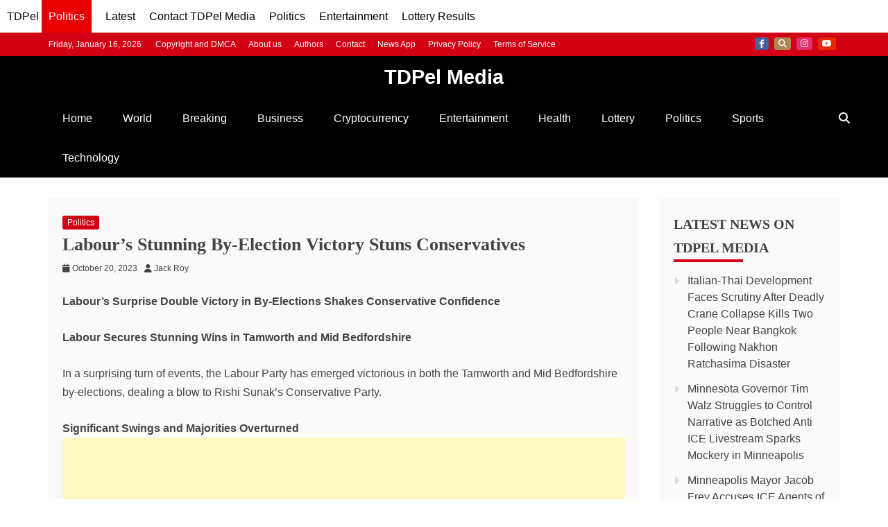

--- FILE ---
content_type: text/html; charset=utf-8
request_url: https://www.google.com/recaptcha/api2/aframe
body_size: 135
content:
<!DOCTYPE HTML><html><head><meta http-equiv="content-type" content="text/html; charset=UTF-8"></head><body><script nonce="rsfLjRQ1nJ-oR7ueFExbcw">/** Anti-fraud and anti-abuse applications only. See google.com/recaptcha */ try{var clients={'sodar':'https://pagead2.googlesyndication.com/pagead/sodar?'};window.addEventListener("message",function(a){try{if(a.source===window.parent){var b=JSON.parse(a.data);var c=clients[b['id']];if(c){var d=document.createElement('img');d.src=c+b['params']+'&rc='+(localStorage.getItem("rc::a")?sessionStorage.getItem("rc::b"):"");window.document.body.appendChild(d);sessionStorage.setItem("rc::e",parseInt(sessionStorage.getItem("rc::e")||0)+1);localStorage.setItem("rc::h",'1768758311758');}}}catch(b){}});window.parent.postMessage("_grecaptcha_ready", "*");}catch(b){}</script></body></html>